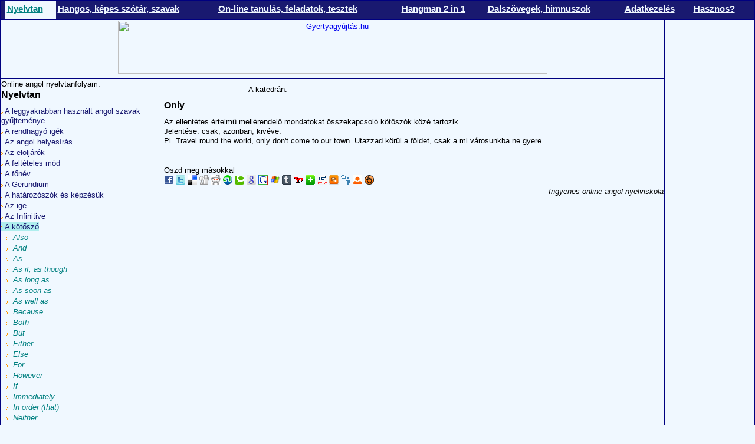

--- FILE ---
content_type: text/html; charset=UTF-8
request_url: https://www.ingyen-angol.hu/kotoszo.only.phtml
body_size: 5260
content:
<html>
<head>
	<meta http-equiv="Content-Type" content="text/html; charset=utf-8" />
	<title>Ingyen Angol : Nyelvtan / A kötőszó / Only</title>
	<meta name="Title" content="Ingyen Angol : Nyelvtan / A kötőszó / Only" />
	<meta name="Description" content="Rendhagyó igék, igeidők, elöljárószók, melléknév fokozás, szenvedő szerkezet, gerund, past, present és future tense, dalszövegek, himnuszok." />

	<meta name="Subject" content="Only" />
	<meta name="page-topic" content="Nyelvtan / A kötőszó / Only" lang="hu" />

	<meta name="Keywords" content="angol, hangos, szótár, ingyen, nyelvtan, perfect, present, igék, rendhagyó, magyarul, szerkezet, past, melléknév, magyar, continuous, szenvedő, dalszöveg, online, feltételes, ingyenes, birtokos, fokozás, szavak, tense, mód, angolul, hangos szótár, melléknevek fokozása, simple, future, melléknevek, névmás, to, dalszövegek, infinitive, ingyen angol, névmások, idő, feladatok, helyesírás, participle, leggyakrabban, ragozás, múlt, ige, számnevek, you, have, jelen, használt, személyes, himnusz, be, mondatok, játékok, angolban, használata, tanulás, michael jackson" />
	<meta name="Abstract" content="Ingyen Angol : Nyelvtan / A kötőszó / Only" />

	<meta name="dateofLastModification-YYYYMMDD" content="2026/01/21" />

	<meta name=”AUDIENCE” content=”….” />
	<meta name="Distribution" content="Global" />
	<meta name="Revisit-After" content="1 Day" />
	<meta name="Language" content="hu" />
	<meta http-equiv="Content-Language" content="hu-HU">
	<meta name="y_key" content="4579c02efda36dff" />
	<meta name="Copyright" content="Š Kiss Anita" />
	<meta name="Designer" content="info@ingyen-angol.hu" />
	<meta name="Robots" content="All" />
	<link rel="stylesheet" type="text/css" media="screen" href="style.css" />
	<link rel="shortcut icon" href="/favicon.ico" />
	<link REL="alternate" TYPE="application/rss+xml" TITLE="ujdonsagok.ingyen-angol.hu" HREF="http://feeds.feedburner.com/Wwwingyen-angolhu" />
	<script language="JavaScript" src="js/ajax.js"></script>
</head>
<body onLoad="start();">
<table border="1" width="100%" class='main'>
  <tr class="main">
    <td colspan="3" align="center">
<!-- *** vízszintes felső menü kezdete -->
<table width="99%" cellpadding="3" cellspacing="0"><TR>
<!-- Vizszintes menü kezdődik -->
<TD class='selectedMainMenu'><h2 class='selectedMainMenu'><a href='./nyelvtan.phtml' class='selectedMainMenu'>Nyelvtan</h2></TD><TD class='mainMenu'><h2 class='mainMenu'><a href='./szavak.phtml' class='mainMenu'>Hangos, képes szótár, szavak</h2></TD><TD class='mainMenu'><h2 class='mainMenu'><a href='./tanulas.phtml' class='mainMenu'>On-line tanulás, feladatok, tesztek</h2></TD><TD class='mainMenu'><h2 class='mainMenu'><a href='./hangman-2-in-1' class='mainMenu'>Hangman 2 in 1</h2></TD><TD class='mainMenu'><h2 class='mainMenu'><a href='./szovegek.phtml' class='mainMenu'>Dalszövegek, himnuszok</h2></TD><TD class='mainMenu'><h2 class='mainMenu'><a href='./kapcsolat.phtml' class='mainMenu'>Adatkezelés</h2></TD><TD class='mainMenu'><h2 class='mainMenu'><a href='./egyeb.phtml' class='mainMenu'>Hasznos?</h2></TD></TR></table><!-- *** vízszintes felső menü vége -->
</td>
</tr>
  <tr valign="top">
<!-- *** vízszintes reklám kezdete -->
    <td align="center" height="100" colspan="2"><a href='http://www.gyertyagyujtas.hu/' title='Gyertyalángok érzéstengere ...' target='_blank'><img src='http://www.gyertyagyujtas.hu/images/gyertyagyujtas728x90.png' alt='Gyertyagyújtás.hu' width=728 height=90 border='0'></a></td>
<!-- *** vízszintes reklám vége -->
    <td width="150" rowspan="2">
<!-- *** jobboldali függőleges reklám kezdete -->
<script type="text/javascript" src="http://widgets.amung.us/map.js"></script><script type="text/javascript">WAU_map('2g9zmav0', 200, 100, 'natural', 'target-red')</script><br>
<script type="text/javascript"><!--
google_ad_client = "pub-3908048087567329";
//160x600, létrehozva 2007.12.04.
google_ad_slot = "8687631791";
google_ad_width = 160;
google_ad_height = 600;
//--></script>
<script type="text/javascript"
src="http://pagead2.googlesyndication.com/pagead/show_ads.js">
</script><!-- *** jobboldali függőleges reklám vége -->
</td>
  </tr>
  <tr>
    <td width="200">
<!-- *** Baloldali függőleges menü kezdődik -->
<p>Online angol nyelvtanfolyam.</p>
<p class="h1">Nyelvtan</p>
<p class='menu-1'><a href='/leggyakrabbanhasznalt.index.phtml' class='menu'><img src='images/triangle.gif' border='0'>&nbsp;A leggyakrabban használt angol szavak gyűjteménye</a></p>
<p class='menu-1'><a href='/rendhagyoige1.phtml' class='menu'><img src='images/triangle.gif' border='0'>&nbsp;A rendhagyó igék</a></p>
<p class='menu-1'><a href='/angolhelyesiras.index.phtml' class='menu'><img src='images/triangle.gif' border='0'>&nbsp;Az angol helyesírás</a></p>
<p class='menu-1'><a href='/eloljaro.index.phtml' class='menu'><img src='images/triangle.gif' border='0'>&nbsp;Az elöljárók</a></p>
<p class='menu-1'><a href='/feltetelesmod.index.phtml' class='menu'><img src='images/triangle.gif' border='0'>&nbsp;A feltételes mód</a></p>
<p class='menu-1'><a href='/fonev.index.phtml' class='menu'><img src='images/triangle.gif' border='0'>&nbsp;A főnév</a></p>
<p class='menu-1'><a href='/gerund.index.phtml' class='menu'><img src='images/triangle.gif' border='0'>&nbsp;A Gerundium</a></p>
<p class='menu-1'><a href='/hatarozoszo.index.phtml' class='menu'><img src='images/triangle.gif' border='0'>&nbsp;A határozószók és képzésük</a></p>
<p class='menu-1'><a href='/ige.index.phtml' class='menu'><img src='images/triangle.gif' border='0'>&nbsp;Az ige</a></p>
<p class='menu-1'><a href='/infinitive.index.phtml' class='menu'><img src='images/triangle.gif' border='0'>&nbsp;Az Infinitive</a></p>
<p class='menu-1'><a href='/kotoszo.index.phtml' class='selectedMenu'><img src='images/triangle.gif' border='0'>&nbsp;A kötőszó</a></p>
<p class='menu-2'><a href='/kotoszo.also.phtml' class='menu'><img src='images/triangle.gif' border='0'>&nbsp;&nbsp;Also</a></p>
<p class='menu-2'><a href='/kotoszo.and.phtml' class='menu'><img src='images/triangle.gif' border='0'>&nbsp;&nbsp;And</a></p>
<p class='menu-2'><a href='/kotoszo.as.phtml' class='menu'><img src='images/triangle.gif' border='0'>&nbsp;&nbsp;As</a></p>
<p class='menu-2'><a href='/kotoszo.asifasthough.phtml' class='menu'><img src='images/triangle.gif' border='0'>&nbsp;&nbsp;As if, as though</a></p>
<p class='menu-2'><a href='/kotoszo.aslongas.phtml' class='menu'><img src='images/triangle.gif' border='0'>&nbsp;&nbsp;As long as</a></p>
<p class='menu-2'><a href='/kotoszo.assoonas.phtml' class='menu'><img src='images/triangle.gif' border='0'>&nbsp;&nbsp;As soon as</a></p>
<p class='menu-2'><a href='/kotoszo.aswellas.phtml' class='menu'><img src='images/triangle.gif' border='0'>&nbsp;&nbsp;As well as</a></p>
<p class='menu-2'><a href='/kotoszo.because.phtml' class='menu'><img src='images/triangle.gif' border='0'>&nbsp;&nbsp;Because</a></p>
<p class='menu-2'><a href='/kotoszo.both.phtml' class='menu'><img src='images/triangle.gif' border='0'>&nbsp;&nbsp;Both</a></p>
<p class='menu-2'><a href='/kotoszo.but.phtml' class='menu'><img src='images/triangle.gif' border='0'>&nbsp;&nbsp;But</a></p>
<p class='menu-2'><a href='/kotoszo.either.phtml' class='menu'><img src='images/triangle.gif' border='0'>&nbsp;&nbsp;Either</a></p>
<p class='menu-2'><a href='/kotoszo.else.phtml' class='menu'><img src='images/triangle.gif' border='0'>&nbsp;&nbsp;Else</a></p>
<p class='menu-2'><a href='/kotoszo.for.phtml' class='menu'><img src='images/triangle.gif' border='0'>&nbsp;&nbsp;For</a></p>
<p class='menu-2'><a href='/kotoszo.however.phtml' class='menu'><img src='images/triangle.gif' border='0'>&nbsp;&nbsp;However</a></p>
<p class='menu-2'><a href='/kotoszo.if.phtml' class='menu'><img src='images/triangle.gif' border='0'>&nbsp;&nbsp;If</a></p>
<p class='menu-2'><a href='/kotoszo.immediately.phtml' class='menu'><img src='images/triangle.gif' border='0'>&nbsp;&nbsp;Immediately</a></p>
<p class='menu-2'><a href='/kotoszo.inorderthat.phtml' class='menu'><img src='images/triangle.gif' border='0'>&nbsp;&nbsp;In order (that)</a></p>
<p class='menu-2'><a href='/kotoszo.neither.phtml' class='menu'><img src='images/triangle.gif' border='0'>&nbsp;&nbsp;Neither</a></p>
<p class='menu-2'><a href='/kotoszo.nor.phtml' class='menu'><img src='images/triangle.gif' border='0'>&nbsp;&nbsp;Nor</a></p>
<p class='menu-2'><a href='/kotoszo.notonlybutalso.phtml' class='menu'><img src='images/triangle.gif' border='0'>&nbsp;&nbsp;Not only... but also</a></p>
<p class='menu-2'><a href='/kotoszo.only.phtml' class='selectedMenu'><img src='images/triangle.gif' border='0'>&nbsp;&nbsp;Only</a></p>
<p class='menu-2'><a href='/kotoszo.or.phtml' class='menu'><img src='images/triangle.gif' border='0'>&nbsp;&nbsp;Or</a></p>
<p class='menu-2'><a href='/kotoszo.otherwise.phtml' class='menu'><img src='images/triangle.gif' border='0'>&nbsp;&nbsp;Otherwise</a></p>
<p class='menu-2'><a href='/kotoszo.so.phtml' class='menu'><img src='images/triangle.gif' border='0'>&nbsp;&nbsp;So</a></p>
<p class='menu-2'><a href='/kotoszo.still.phtml' class='menu'><img src='images/triangle.gif' border='0'>&nbsp;&nbsp;Still</a></p>
<p class='menu-2'><a href='/kotoszo.stillnot.phtml' class='menu'><img src='images/triangle.gif' border='0'>&nbsp;&nbsp;Still not</a></p>
<p class='menu-2'><a href='/kotoszo.that.phtml' class='menu'><img src='images/triangle.gif' border='0'>&nbsp;&nbsp;That</a></p>
<p class='menu-2'><a href='/kotoszo.then.phtml' class='menu'><img src='images/triangle.gif' border='0'>&nbsp;&nbsp;Then</a></p>
<p class='menu-2'><a href='/kotoszo.therefore.phtml' class='menu'><img src='images/triangle.gif' border='0'>&nbsp;&nbsp;Therefore</a></p>
<p class='menu-2'><a href='/kotoszo.unlessifnot.phtml' class='menu'><img src='images/triangle.gif' border='0'>&nbsp;&nbsp;Unless (if ... not)</a></p>
<p class='menu-2'><a href='/kotoszo.when.phtml' class='menu'><img src='images/triangle.gif' border='0'>&nbsp;&nbsp;When</a></p>
<p class='menu-2'><a href='/kotoszo.whenever.phtml' class='menu'><img src='images/triangle.gif' border='0'>&nbsp;&nbsp;Whenever</a></p>
<p class='menu-2'><a href='/kotoszo.where.phtml' class='menu'><img src='images/triangle.gif' border='0'>&nbsp;&nbsp;Where</a></p>
<p class='menu-2'><a href='/kotoszo.while.phtml' class='menu'><img src='images/triangle.gif' border='0'>&nbsp;&nbsp;While</a></p>
<p class='menu-2'><a href='/kotoszo.yet.phtml' class='menu'><img src='images/triangle.gif' border='0'>&nbsp;&nbsp;Yet</a></p>
<p class='menu-1'><a href='/melleknev.index.phtml' class='menu'><img src='images/triangle.gif' border='0'>&nbsp;A melléknév</a></p>
<p class='menu-1'><a href='/nevelo.index.phtml' class='menu'><img src='images/triangle.gif' border='0'>&nbsp;A névelő</a></p>
<p class='menu-1'><a href='/nevmas.index.phtml' class='menu'><img src='images/triangle.gif' border='0'>&nbsp;A névmások</a></p>
<p class='menu-1'><a href='/hatarozatlannevmas.index.phtml' class='menu'><img src='images/triangle.gif' border='0'>&nbsp;A határozatlan névmások</a></p>
<p class='menu-1'><a href='/participle.index.phtml' class='menu'><img src='images/triangle.gif' border='0'>&nbsp;A Participle</a></p>
<p class='menu-1'><a href='/segedige.index.phtml' class='menu'><img src='images/triangle.gif' border='0'>&nbsp;A módbeli segédigék - Modal Auxiliary Verbs</a></p>
<p class='menu-1'><a href='/szamnev.index.phtml' class='menu'><img src='images/triangle.gif' border='0'>&nbsp;A számnév</a></p>
<p class='menu-1'><a href='/szenvedoszerkezet.index.phtml' class='menu'><img src='images/triangle.gif' border='0'>&nbsp;A szenvedő szerkezet</a></p>
<p class='menu-1'><a href='/szorend.index.phtml' class='menu'><img src='images/triangle.gif' border='0'>&nbsp;A szórend</a></p>
<p class='menu-1'><a href='/tagado.index.phtml' class='menu'><img src='images/triangle.gif' border='0'>&nbsp;A tagadó mondatok</a></p>
<p class='menu-1'><a href='/visszhang.index.phtml' class='menu'><img src='images/triangle.gif' border='0'>&nbsp;A visszhang-kérdések</a></p>
<p class='menu-1'><a href='/egyeb.index.phtml' class='menu'><img src='images/triangle.gif' border='0'>&nbsp;Egyéb szabályok</a></p>
<p><a href='http://feeds.feedburner.com/Wwwingyen-angolhu'><img src='icon/rss2.png' border=0></a><br>&nbsp;<br><!-- SiteSearch Google -->
<form method="get" action="http://www.ingyen-angol.hu" target="_top">
<table border="0" bgcolor="#F0F8FF">
<tr><td nowrap="nowrap" valign="top" align="left" height="32">

</td>
<td nowrap="nowrap">
<input type="hidden" name="domains" value="www.ingyen-angol.hu"></input>
<label for="sbi" style="display: none">Írja be a keresett kifejezéseket</label>
<input type="text" name="q" size="31" maxlength="255" value="" id="sbi"></input>
</td></tr>
<tr>
<td>&nbsp;</td>
<td nowrap="nowrap">
<table>
<tr>
<td>
<input type="radio" name="sitesearch" value="" id="ss0"></input>
<label for="ss0" title="Keresés az interneten"><font size="-1" color="#000000">Web</font></label></td>
<td>
<input type="radio" name="sitesearch" value="www.ingyen-angol.hu" checked id="ss1"></input>
<label for="ss1" title="Keresés www.ingyen-angol.hu"><font size="-1" color="#000000">www.ingyen-angol.hu</font></label></td>
</tr>
</table>
<label for="sbb" style="display: none">Keresőűrlap elküldése</label>
<input type="submit" name="sa" value="Google keresés" id="sbb"></input>
<input type="hidden" name="client" value="pub-3908048087567329"></input>
<input type="hidden" name="forid" value="1"></input>
<input type="hidden" name="ie" value="UTF-8"></input>
<input type="hidden" name="oe" value="UTF-8"></input>
<input type="hidden" name="cof" value="GALT:#008000;GL:1;DIV:#336699;VLC:663399;AH:center;BGC:F0F8FF;LBGC:336699;ALC:0000FF;LC:0000FF;T:000000;GFNT:0000FF;GIMP:0000FF;FORID:11"></input>
<input type="hidden" name="hl" value="hu"></input>
</td></tr></table>
</form>
<!-- SiteSearch Google --></p>
<!-- *** Baloldali függőleges menü vége -->
    </td>
   <td>
<!-- *** tartalom kezdete -->
<p><iframe src="http://www.facebook.com/plugins/like.php?href=http%3A%2F%2Fwww.ingyen-angol.hu%2Fkotoszo.only.phtml&amp;layout=button_count&amp;show_faces=false&amp;width=140&amp;action=like&amp;colorscheme=light&amp;height=21&amp;ref=main" scrolling="no" frameborder="0" style="border:none; overflow:hidden; width:140px; height:21px;" allowTransparency="true"></iframe>
A katedrán:<h1 id='topper'>Only</h1>
<p>
Az ellentétes értelmű mellérendelő mondatokat összekapcsoló kötőszók közé tartozik.<br>
Jelentése: csak, azonban, kivéve.<br>
Pl. Travel round the world, only don't come to our town. Utazzad körül a földet, csak a mi városunkba ne gyere. 
</p></p><br><br>
<!-- *** tartalom vége -->
<style type="text/css">
#sociable img { border:0; width:16px; height:16px; }
</style>
<div id='sociable'>Oszd meg másokkal
<br/><a rel="nofollow" onclick="window.open('http://www.facebook.com/share.php?u='+encodeURIComponent(location.href)+'&amp;title='+encodeURIComponent(document.title));return false;" href="http://www.facebook.com/" target='_blank'><img alt='Facebook' src='icons/social/facebook.png' title='Facebook'/></a>
<a rel="nofollow" onclick="window.open('http://twitter.com/home?status='+encodeURIComponent(document.title)+' '+encodeURIComponent(location.href));return false;" href='http://twitter.com/' target='_blank'><img alt='Twitter' src='icons/social/twitter.png' title='Twitter'/></a>
<!-- a rel="nofollow" onclick="window.open('http://del.icio.us/post?url='+encodeURIComponent(location.href)+'&amp;title='+encodeURIComponent(document.title));return false;" href='http://del.icio.us/' target='_blank'><img alt='del.icio.us' src='icons/social/delicious.png' title='del.icio.us'/></a -->
<a rel="nofollow" onclick="window.open('http://delicious.com/post?url='+encodeURIComponent(location.href)+'&amp;title='+encodeURIComponent(document.title)+'&amp;notes=');return false;" href="http://delicious.com/" target="_blank"><img src="icons/social/shareicon-delicious-16x16.png" alt="Delicious" title="Delicious" /></a>
<a rel="nofollow" onclick="window.open('http://digg.com/submit?phase=2&amp;url='+encodeURIComponent(location.href)+'&amp;title='+encodeURIComponent(document.title));return false;" href='http://digg.com/' target='_blank'><img alt='Digg' src='icons/social/digg.png' title='Digg'/></a>
<a rel="nofollow" onclick="window.open('http://reddit.com/submit?url='+encodeURIComponent(location.href)+'&amp;title='+encodeURIComponent(document.title));return false;" href='http://reddit.com/' target='_blank'><img alt='Reddit' src='icons/social/reddit.png' title='Reddit'/></a>
    <a rel="nofollow" onclick="window.open('http://www.stumbleupon.com/submit?url='+encodeURIComponent(location.href)+'&amp;title='+encodeURIComponent(document.title));return false;" href='http://www.stumbleupon.com/' target='_blank'><img alt='StumbleUpon' src='icons/social/stumbleupon.png' title='StumbleUpon'/></a>
    <a rel="nofollow" onclick="window.open('http://technorati.com/faves?add='+encodeURIComponent(location.href));return false;" href='http://technorati.com/' target='_blank'><img alt='Technorati' src='icons/social/technorati.png' title='Technorati'/></a>
    <a rel="nofollow" onClick="var%20b=document.body;var%20GR________bookmarklet_domain='http://www.google.com';if(b&amp;&amp;!document.xmlVersion){void(z=document.createElement('script'));void(z.src='http://www.google.com/reader/ui/link-bookmarklet.js');void(b.appendChild(z));}else{}" href="http://www.google.com/reader" target='_blank'><img src="icons/social/google_logo.png" alt="Google Reader" title="Google Reader" /></a>
    <a rel="nofollow" onclick="window.open('http://google.com/bookmarks/mark?op=edit&amp;bkmk='+encodeURIComponent(location.href)+'&amp;title='+encodeURIComponent(document.title));return false;" href="http://skydrive.live.com/" target="_blank"><img src="icons/social/shareicon-google-16x16.png" alt="Google Bookmarks" title="Google Bookmarks" /></a>
    <a rel="nofollow" onclick="window.open('http://skydrive.live.com/sharefavorite.aspx%2f.SharedFavorites?url='+encodeURIComponent(location.href)+'&amp;title='+encodeURIComponent(document.title)+'&amp;text=');return false;" href="http://skydrive.live.com/" target="_blank"><img src="icons/social/shareicon-windowslive-16x16.png" alt="Windows Live" title="Windows Live" /></a>
    <a rel="nofollow" onclick="window.open('http://www.tumblr.com/share?v=3&amp;u='+encodeURIComponent(location.href)+'&amp;t='+encodeURIComponent(document.title));return false;" href="http://www.tumblr.com/" target="_blank"><img src="icons/social/shareicon-tumblr-16x16.png" alt="Tumblr" title="Tumblr" /></a>
    <a rel="nofollow" onclick="window.open('http://myweb2.search.yahoo.com/myresults/bookmarklet?u='+encodeURIComponent(location.href)+'&amp;t='+encodeURIComponent(document.title));return false;" href="http://myweb2.search.yahoo.com/myresults/" target="_blank"><img src="icons/social/shareicon-yahoo-16x16.png" alt="Yahoo!" title="Yahoo!" /></a>
    <a rel="nofollow" onclick="window.open('http://www.netvibes.com/share?title='+encodeURIComponent(document.title)+'&amp;url='+encodeURIComponent(location.href));return false;" href="http://www.stumbleupon.com/" target="_blank"><img src="icons/social/shareicon-netvibes-16x16.png" alt="NetVibes" title="NetVibes" /></a>

    <a rel="nofollow" onclick="window.open('http://iwiw.hu/pages/share/share.jsp?u='+encodeURIComponent(location.href)+'&amp;title='+encodeURIComponent(document.title));return false;" href="http://www.iwiw.hu/" target='_blank'><img alt='iWiW' src='icons/social/iwiw.png' title='iWiW'/></a> 
    <a rel="nofollow" onclick="window.open('http://www.startlap.hu/sajat_linkek/addlink.php?url='+encodeURIComponent(location.href)+'&amp;title='+encodeURIComponent(document.title));return false;" href="http://www.startlap.hu/" target="_blank"><img src="icons/share/startlap.png" alt="Startlap" title="Startlap" /></a>
    <a rel="nofollow" onclick="window.open('http://cimlap.blogter.hu/index.php?action=suggest_link&amp;url='+encodeURIComponent(location.href)+'&amp;title='+encodeURIComponent(document.title));return false;" href="http://cimlap.blogter.hu/" target="_blank"><img src="icons/social/shareicon-blogter-16x16.png" alt="Blogtér" title="Blogtér" /></a>
    <a rel="nofollow" onclick="window.open('http://www.linkter.hu/index.php?action=suggest_link&amp;url='+encodeURIComponent(location.href)+'&amp;title='+encodeURIComponent(document.title));return false;" href="http://www.linkter.hu/" target="_blank"><img src="icons/social/shareicon-linkter-16x16.png" alt="Linktér" title="Linktér" /></a>
    <a rel="nofollow" onclick="window.open('http://urlguru.hu/ajanl.aspx?url='+encodeURIComponent(location.href)+'&amp;title='+encodeURIComponent(document.title));return false;" href="http://urlguru.hu/" target="_blank"><img src="icons/social/shareicon-urlguru-16x16.png" alt="Urlguru" title="Urlguru" /></a>
</div>
<p align="right"><i>Ingyenes online angol nyelviskola</i></p></td>
  </tr>
</table>


<hr />
<p><a rel="license" href="http://creativecommons.org/licenses/by-nc-nd/2.5/hu/"><img 
alt="Creative Commons Licenc" style="border-width:0" 
src="http://i.creativecommons.org/l/by-nc-nd/2.5/hu/88x31.png" /></a><br />Ez a Mű a <a rel="license" href="http://creativecommons.org/licenses/by-nc-nd/2.5/hu/">Creative Commons Nevezd meg! - Ne add el! - Ne változtasd! 2.5 Magyarország Licenc feltételeinek megfelelően szabadon felhasználható</a>.</p>


<!-- Piwik -->
<script type="text/javascript">
  var _paq = _paq || [];
  _paq.push(["trackPageView"]);
  _paq.push(["enableLinkTracking"]);

  (function() {
    var u=(("https:" == document.location.protocol) ? "https" : "http") + "://piwik.webmuhely.hu/";
    _paq.push(["setTrackerUrl", u+"piwik.php"]);
    _paq.push(["setSiteId", "3"]);
    var d=document, g=d.createElement("script"), s=d.getElementsByTagName("script")[0]; g.type="text/javascript";
    g.defer=true; g.async=true; g.src=u+"piwik.js"; s.parentNode.insertBefore(g,s);
  })();
</script>
<!-- End Piwik Code -->

<!-- *** analitikai programok kezdete, mögé már nem kerülhet tartalom!!! -->
<script src="http://www.google-analytics.com/urchin.js" type="text/javascript">
</script>
<script type="text/javascript">
_uacct = "UA-2805073-1";
urchinTracker();
</script>
<!-- *** analitikai programok vége -->
</body>
</html>


--- FILE ---
content_type: text/css
request_url: https://www.ingyen-angol.hu/style.css
body_size: 716
content:
/* A főmenü stílusai */
A.mainMenu {
  color:#F0F8FF; /*yellow */ /*sötétkék*/
}

td.mainMenu ,h2.mainMenu {
   color: #F5F5F5; /*ide nem volt írva semmi*/
}

A.selectedMainMenu {
  color: #008080; /*#191970*/ /*#0000CD*/
}

td.selectedMainMenu ,h2.selectedMainMenu {
  background-color:  #F0F8FF; /*#B0C4DE;*/ /*#87CEFA*/ /*black*/
}

tr.main {
  background-color:  #191970; /*blue*/
}

table.main {
  border: #000080;
}


/* Almenü stílusai */
A.menu {
  color: #191970;    /*#FF6600 */ /*blue*/
  TEXT-DECORATION: none;
}

A.selectedMenu {
  color: #191970;
  background-color: #AFEEEE; /*#87CEFA;*/
  TEXT-DECORATION: none;
}

p.menu-0 a {
  color:#0000CD;
}

p.menu-1 {
}

p.menu-2 {
  font-style:italic;
  margin-left:9px;
}

p.menu-2 a.menu {
  color: #008080; /*#883300*/ /*green*/
}

p.menu-2 a.selectedMenu {
  color: #0000CD; /*#87CEFA*/ 
}

body {
	margin:0px;
	padding:0px;
	background: #F0F8FF; /*#ffffee*/
	text-align:center;
scrollbar-3d-light-color : #999999;
 scrollbar-arrow-color : #00CCFF;
 scrollbar-base-color : #6699CC;
 scrollbar-dark-shadow-color : #2C5885;
 scrollbar-face-color : #2D6784;
 scrollbar-highlight-color : #336699;
 scrollbar-shadow-color : #003366
}

div {
	padding:0px;
	margin:0px;
}

table {
	border-collapse:collapse;
}

td {
	font-family:verdana, sans-serif;
	font-size:10pt;
	line-height:12pt;
	vertical-align:top;
}

th {
	font-family:verdana, sans-serif;
	font-size:12pt;
	line-height:12pt;
	vertical-align:top;
}

p,ul,ol {
	font-family:verdana, sans-serif;
	font-size:10pt;
	line-height:12pt;
	margin:0px 0px 2px 0px;
	color:black;
}

p.question {
  margin-top:16px;
}

p.h1 { text-align:left;
    font-family:verdana, sans-serif;
    font-size:1.2em;
    font-weight:bold;
    padding-left:0px;
    margin-bottom:12px;
    color:black; /*green*/ }
h1 {
    text-align:left;
    font-family:verdana, sans-serif;
    font-size:12pt;
    padding-left:0px;
    margin-bottom:12px;
    color:black; /*green*/
}

h2 {
	font-family:verdana, sans-serif;
	font-size:11pt;
	line-height:9pt;
	font-weight:700;
	text-align:left;
	padding:4px 0px 0px 0px;
	margin:0px 0px 8px 0px;
        color:black; /*green*/
}

h3 {
 font-family:verdana, sans-serif;
 font-size:11pt;
 line-height:10pt;
 margin:14px 0px 2px 0px;
 color:black;
}

h4 {
 font-family:verdana, sans-serif;
 font-size:11pt;
 line-height:10pt;
 margin:14px 0px 2px 0px;
 color:black;
}

form {
  margin:0px;
}

.good-answer {
  background:green;
  color:white;
}

.bad-answer {
  background:red;
  color:white;
}

input.word {
  background-color:#ffffee;
  color:blue;
  border: none #ffffee;
  cursor:pointer; cursor:hand;
}

span.translated { border-bottom: black thin dotted; }




--- FILE ---
content_type: application/javascript
request_url: https://www.ingyen-angol.hu/js/ajax.js
body_size: 326
content:
function xmlhttpPost(strURL,type) {
    var xmlHttpReq = false;
    var self = this;
    // Mozilla/Safari
    if (window.XMLHttpRequest) {
        self.xmlHttpReq = new XMLHttpRequest();
    }
    // IE
    else if (window.ActiveXObject) {
        self.xmlHttpReq = new ActiveXObject("Microsoft.XMLHTTP");
    }
    self.xmlHttpReq.open('POST', strURL, true);
    self.xmlHttpReq.setRequestHeader('Content-Type', 'application/x-www-form-urlencoded');
    self.xmlHttpReq.onreadystatechange = function() {
        if (self.xmlHttpReq.readyState == 4) {
            updatepage(self.xmlHttpReq.responseText);
        }
    }
    self.xmlHttpReq.send('type='+type);
}

//////////////////////////////////////////////////////////////////

var tLimit=720; // 1 óra

function start() {
/*
	xmlhttpPost('http://www.ingyen-angol.hu/cb.php','r'); // request
	setTimeout("nextTime()",5000);*/
}

function nextTime() {
	xmlhttpPost('http://www.ingyen-angol.hu/cb.php','s'); // time
	if (tLimit>0) {
		tLimit--;
		setTimeout("nextTime()",5000);
	}
}

function updatepage(str){
//	alert(str);
//    document.getElementById("result").innerHTML = str;
}